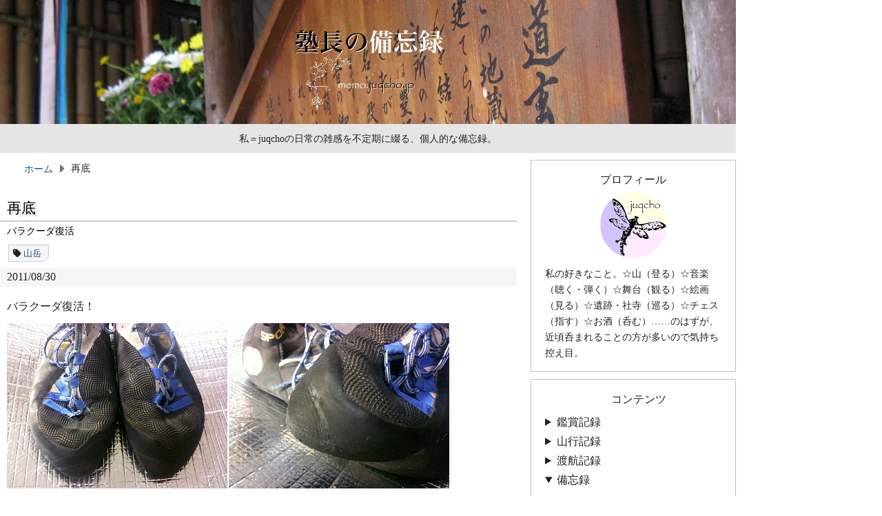

--- FILE ---
content_type: text/html
request_url: https://memo.juqcho.jp/2011/20110830.html
body_size: 2486
content:
<!DOCTYPE html>
<html lang="ja" prefix="og: https://ogp.me/ns#">
<head>
<meta charset="utf-8">
<meta name="viewport" content="width=device-width,initial-scale=1">
<meta name="format-detection" content="telephone=no,email=no,address=no">
<meta name="robots" content="max-image-preview:standard">
<title>再底 | 塾長の備忘録</title>
<meta name="author" content="juqcho">
<meta name="description" content="">
<meta name="twitter:card" content="summary">
<meta name="twitter:site" content="@juqcho">
<meta name="twitter:creator" content="@juqcho">
<meta property="og:url" content="https://memo.juqcho.jp/2011/20110830.html">
<meta property="og:type" content="article">
<meta property="og:locale" content="ja_JP">
<meta property="og:title" content="再底：バラクーダ復活">
<meta property="og:description" content="2011/08/30">
<meta property="og:image" content="https://memo.juqcho.jp/media/site/ogp.png">
<meta property="og:site_name" content="塾長の備忘録">
<meta property="fb:app_id" content="943147861260242">
<link rel="canonical" href="https://memo.juqcho.jp/2011/20110830.html">
<link rel="icon" href="https://juqcho.jp/media/common/favicon.ico">
<link rel="apple-touch-icon" href="https://juqcho.jp/media/common/icon.png">
<link rel="stylesheet" href="https://juqcho.jp/admin/css/default.css">
<link rel="stylesheet" href="https://juqcho.jp/admin/css/main.css">
<link rel="stylesheet" href="/admin/css/site.css">
<link rel="stylesheet" href="https://juqcho.jp/admin/css/mobile.css" media="screen and (max-width:767px)">
<link rel="stylesheet" href="https://juqcho.jp/admin/css/tablet.css" media="screen and (min-width:768px) and (max-width:1079px)">
<link rel="preload" href="https://juqcho.jp/admin/css/all.min.css" as="style" onload="this.onload=null;this.rel='stylesheet'">
<link rel="preload" href="https://juqcho.jp/admin/css/lite-yt-embed.css" as="style" onload="this.onload=null;this.rel='stylesheet'">
<script src="https://juqcho.jp/admin/js/components.js"></script>
<script async src="https://juqcho.jp/admin/js/lite-yt-embed.js"></script>
<script async src="https://juqcho.jp/admin/js/lazyload-twitter.js"></script>
<script async src="https://juqcho.jp/admin/js/lazyload-adsense.js"></script>
<script>(adsbygoogle=window.adsbygoogle||[]).push({});</script>
<script async src="https://cse.google.com/cse.js?cx=006997237193813863327:lcoo0rdend0"></script>
<script async src="https://www.googletagmanager.com/gtag/js?id=G-1WRL4XD0C7"></script>
<script>window.dataLayer=window.dataLayer||[];function gtag(){dataLayer.push(arguments);}gtag('js',new Date());gtag('config','G-1WRL4XD0C7');</script>
</head>
<body id="top"><noscript><meta HTTP-EQUIV="refresh" content="0;url='https://memo.juqcho.jp/2011/20110830.html?PageSpeed=noscript'" /><style><!--table,div,span,font,p{display:none} --></style><div style="display:block">Please click <a href="https://memo.juqcho.jp/2011/20110830.html?PageSpeed=noscript">here</a> if you are not redirected within a few seconds.</div></noscript>
<div id="fb-root"></div>
<script async src="https://connect.facebook.net/ja_JP/sdk.js#xfbml=1&version=v24.0&appId=943147861260242" crossorigin></script>
<header id="header"></header>
<div id="container">
<main>
<nav id="breadcrumblist">
<script type="application/ld+json"> { "@context": "https://schema.org", "@type": "BreadcrumbList", "itemListElement": [ { "@type": "ListItem", "position": 1, "name": "ホーム", "item": "https://memo.juqcho.jp/" }, { "@type": "ListItem", "position": 2, "name": "再底" } ] } </script>
<ol>
<li><a href="/"><i class="fa-solid fa-house"></i>ホーム</a></li>
<li aria-current="location">再底</li>
</ol>
</nav>
<article class="layer3">
<hgroup>
<h1>再底</h1>
<p>バラクーダ復活</p>
</hgroup>
<nav id="tag">
<ol>
<li><a href="/tag/sangaku.html">山岳</a></li>
</ol>
</nav>
<div class="date">
<p>2011/08/30</p>
</div>
<div class="text">
<p>バラクーダ復活！</p>
<p><img src="/media/2011/20110830_01.jpg" alt="" width="320" height="240"><img src="/media/2011/20110830_02.jpg" alt="" width="320" height="240"></p>
<p>リソールに出していた愛靴が、すっかりもとどおりの姿になって帰ってきました。もちろん、穴が開いていたところもご覧のとおり。</p>
<p><img src="/media/2011/20110830_03.jpg" alt="" width="320" height="240"></p>
<p>いや、本当はもとどおりではありません。前の方は、ステルスC4に衣替え。その実力は、今週末に試してみるつもりです。</p>
</div>
</article>
<footer>
<div id="socialbutton">
<ul>
<li><a href="https://x.com/intent/post?ref_src=twsrc%5Etfw" class="twitter-share-button">Post</a></li>
<li><div class="fb-share-button" data-href="https://memo.juqcho.jp/2011/20110830.html" data-layout="button_count"></div></li>
<li><div class="line-it-button" data-lang="ja" data-type="share-a" data-env="PROD" data-url="https://memo.juqcho.jp/2011/20110830.html" data-color="default" data-size="small" data-count="true" data-ver="3" style="display: none;"></div><script async src="https://www.line-website.com/social-plugins/js/thirdparty/loader.min.js"></script></li>
<li><a href="https://b.hatena.ne.jp/entry/" class="hatena-bookmark-button" data-hatena-bookmark-layout="basic-label-counter" data-hatena-bookmark-lang="ja" title="Hatena::Bookmark"><img src="https://b.st-hatena.com/images/v4/public/entry-button/button-only@2x.png" alt="Hatena::Bookmark" width="20" height="20"></a><script async src="https://b.st-hatena.com/js/bookmark_button.js"></script></li>
</ul>
</div>
<nav id="navigator">
<ul>
<li><a href="/" title="ホーム"><img src="/media/site/home.png" alt="ホーム" width="48" height="48" onmouseover="this.src='/media/site/home_over.png'" onmouseout="this.src='/media/site/home.png'"></a></li>
<li><a href="/2011/20110828.html" title="前の記事"><img src="/media/site/prev.png" alt="前の記事" width="48" height="48" onmouseover="this.src='/media/site/prev_over.png'" onmouseout="this.src='/media/site/prev.png'"></a></li>
<li><a href="/2011/20110904.html" title="次の記事"><img src="/media/site/next.png" alt="次の記事" width="48" height="48" onmouseover="this.src='/media/site/next_over.png'" onmouseout="this.src='/media/site/next.png'"></a></li>
</ul>
</nav>
<div id="adsense"></div>
</footer>
</main>
<aside class="sticky">
<div id="profile"></div>
<div id="contents"></div>
<div id="search"><div class="gcse-search"></div></div>
<div id="sns"></div>
<div id="posts"></div>
<div id="asidenote"></div>
<div id="up"></div>
</aside>
</div>
<footer id="footer"></footer>
</body>
</html>


--- FILE ---
content_type: text/html
request_url: https://memo.juqcho.jp/admin/html/header.html
body_size: 293
content:
<p class="site-name">塾長の備忘録<br><span class="add"><a href="/">memo.juqcho.jp</a></span></p>
<p class="site-image"><a href="/" title="塾長の備忘録"><img src="/media/site/site-image.webp" alt="塾長の備忘録" width="1068" height="180" fetchpriority="high"></a></p>
<p class="site-caption">私＝juqchoの日常の雑感を不定期に綴る、個人的な備忘録。</p>


--- FILE ---
content_type: text/html
request_url: https://juqcho.jp/admin/html/adsense.html
body_size: 186
content:
<ins class="adsbygoogle" style="display:block" data-ad-client="ca-pub-5569039836008884" data-ad-slot="8741687966" data-matched-content-rows-num="1,1" data-matched-content-columns-num="2,3" data-matched-content-ui-type="image_stacked,image_stacked" data-ad-format="autorelaxed"></ins>


--- FILE ---
content_type: text/html
request_url: https://memo.juqcho.jp/admin/html/contents.html
body_size: 715
content:
<p class="aside-title">コンテンツ</p>
<details>
<summary>鑑賞記録</summary>
<p><a href="https://art.juqcho.jp/"><i class="fa-regular fa-house"></i>art.juqcho.jp</a></p>
<hr>
<ul>
<li><a href="https://art.juqcho.jp/category/ongaku.html">音楽</a></li>
<li><a href="https://art.juqcho.jp/category/butai-toyogeino.html">舞台 東洋芸能</a></li>
<li><a href="https://art.juqcho.jp/category/butai-seiyogeino.html">舞台 西洋芸能</a></li>
<li><a href="https://art.juqcho.jp/category/bijutsu.html">美術</a></li>
<li><a href="https://art.juqcho.jp/category/koten.html">古典</a></li>
</ul>
</details>
<details>
<summary>山行記録</summary>
<p><a href="https://climb.juqcho.jp/"><i class="fa-regular fa-house"></i>climb.juqcho.jp</a></p>
<hr>
<ul>
<li><a href="https://climb.juqcho.jp/category/kitanihon.html">北日本</a></li>
<li><a href="https://climb.juqcho.jp/category/joshinetsu.html">上信越</a></li>
<li><a href="https://climb.juqcho.jp/category/kantoshuhen.html">関東周辺</a></li>
<li><a href="https://climb.juqcho.jp/category/yatsugatake.html">八ヶ岳</a></li>
<li><a href="https://climb.juqcho.jp/category/kitaalps.html">北アルプス</a></li>
<li><a href="https://climb.juqcho.jp/category/chuominamialps.html">中央・南アルプス</a></li>
<li><a href="https://climb.juqcho.jp/category/nishinihon.html">西日本</a></li>
<li><a href="https://climb.juqcho.jp/category/kaigai.html">海外</a></li>
</ul>
<hr>
<ul>
<li><a href="https://climb.juqcho.jp/tag/alpine.html">アルパイン</a></li>
<li><a href="https://climb.juqcho.jp/tag/sawanobori.html">沢登り</a></li>
<li><a href="https://climb.juqcho.jp/tag/100meizan.html">日本百名山</a></li>
</ul>
</details>
<details>
<summary>渡航記録</summary>
<p><a href="https://travel.juqcho.jp/"><i class="fa-regular fa-house"></i>travel.juqcho.jp</a></p>
<hr>
<ul>
<li><a href="https://travel.juqcho.jp/#asia">アジア</a></li>
<li><a href="https://travel.juqcho.jp/#europe">ヨーロッパ</a></li>
<li><a href="https://travel.juqcho.jp/#africa">アフリカ</a></li>
<li><a href="https://travel.juqcho.jp/#america">アメリカ</a></li>
<li><a href="https://travel.juqcho.jp/#oceania">オセアニア</a></li>
</ul>
</details>
<details open>
<summary>備忘録</summary>
<p><a href="/"><i class="fa-solid fa-house"></i>memo.juqcho.jp</a></p>
<hr>
<ul>
<li><a href="/tag/chess.html">チェス</a></li>
<li><a href="/tag/denno.html">電脳</a></li>
<li><a href="/tag/dokusho.html">読書</a></li>
<li><a href="/tag/eizo.html">映像</a></li>
<li><a href="/tag/gakushu.html">学習</a></li>
<li><a href="/tag/geino.html">芸能</a></li>
<li><a href="/tag/jimoto.html">地元</a></li>
<li><a href="/tag/kenko.html">健康</a></li>
<li><a href="/tag/ongaku.html">音楽</a></li>
<li><a href="/tag/ryoko.html">旅行</a></li>
<li><a href="/tag/sangaku.html">山岳</a></li>
</ul>
</details>


--- FILE ---
content_type: text/html
request_url: https://juqcho.jp/admin/html/sns.html
body_size: 590
content:
<p class="aside-title">SNS</p>
<p class="socialnetwork">
<span class="link-x-twitter"><a href="https://x.com/juqcho" title="X/Twitter" target="_blank"><i class="fa-brands fa-square-x-twitter"></i></a></span>
<span class="link-instagram"><a href="https://www.instagram.com/juqcho" title="Instagram" target="_blank"><i class="fa-brands fa-square-instagram"></i></a></span>
<span class="link-threads"><a href="https://www.threads.net/@juqcho" title="Threads" target="_blank"><i class="fa-brands fa-square-threads"></i></a></span>
<span class="link-youtube"><a href="https://www.youtube.com/@juqcho" title="YouTube" target="_blank"><i class="fa-brands fa-square-youtube"></i></a></span>
</p>


--- FILE ---
content_type: text/html
request_url: https://juqcho.jp/admin/html/posts.html
body_size: 895
content:
<blockquote class="twitter-tweet"><p><a href="https://t.co/YNjTOTBEwp">https://t.co/YNjTOTBEwp</a></p>&mdash; juqcho.jp (@juqcho) <a href="https://twitter.com/juqcho/status/2013986497842876612?ref_src=twsrc%5Etfw">January 21, 2026</a></blockquote>
<blockquote class="twitter-tweet"><p><a href="https://t.co/sr0agTXC2y">https://t.co/sr0agTXC2y</a></p>&mdash; juqcho.jp (@juqcho) <a href="https://twitter.com/juqcho/status/1980203926386561274?ref_src=twsrc%5Etfw">October 20, 2025</a></blockquote>
<blockquote class="twitter-tweet"><p><a href="https://t.co/NebzfMFZW1">https://t.co/NebzfMFZW1</a></p>&mdash; juqcho.jp (@juqcho) <a href="https://twitter.com/juqcho/status/1995588533386653903?ref_src=twsrc%5Etfw">December 1, 2025</a></blockquote>
<blockquote class="twitter-tweet"><p><a href="https://t.co/Fm9QlbBc71">https://t.co/Fm9QlbBc71</a></p>&mdash; juqcho.jp (@juqcho) <a href="https://twitter.com/juqcho/status/2015525333169275137?ref_src=twsrc%5Etfw">January 25, 2026</a></blockquote>


--- FILE ---
content_type: text/html
request_url: https://juqcho.jp/admin/html/up.html
body_size: 30
content:
<a href="#top" class="uplink">
<div><p><i class="fa-solid fa-arrows-up-to-line"></i>ページ上部に戻る。</p></div>
</a>


--- FILE ---
content_type: text/html
request_url: https://memo.juqcho.jp/admin/html/footer.html
body_size: 106
content:
<p>塾長の備忘録 - <a href="/">memo.juqcho.jp</a></p>
<p>このサイトの更新情報は<a href="https://x.com/juqcho" target="_blank" class="external">X/Twitter</a>で配信しています。</p>


--- FILE ---
content_type: text/css
request_url: https://juqcho.jp/admin/css/default.css
body_size: 804
content:
@charset "utf-8";

html {
  scroll-behavior: smooth;
  scroll-padding-top: 5px;
  font-size: 100%;
}

body {
  margin: 0;
  padding: 0;
  background-color: #ffffff;
  color: #202124;
  text-align: center;
  text-spacing-trim: trim-start;
  text-autospace: normal;
  line-height: 1.8;
  line-break: strict;
  overflow-wrap: anywhere;
  font-family: serif;
  font-size: 1rem;
}

h1,h2,h3,h4 {
  color: #000000;
  font-weight: normal;
}

a:link {
  color: #12528a;
  text-decoration: none;
}

a:visited {
  color: #7a5f9d;
  text-decoration: none;
}

a:hover {
  text-decoration: underline;
}

a:active {
  color: #ff2600;
  text-decoration: underline;
}

abbr[title],dfn[title] {
  border-bottom: 1px dotted;
  cursor: help;
}

blockquote {
  margin: 5px 0 10px;
  padding: 10px;
  quotes: none;
}

caption {
  padding-left: 10px;
  text-shadow: 3px 3px 3px #cccccc;
  font-size: 1.0em;
  caption-side: top;
  text-align: left;
}

del {
  text-decoration: line-through;
}

figure {
  display: block;
  margin: 10px 0;
}

figcaption {
  display: block;
  font-size: 0.9em;
}

figcaption ul {
  margin: 0;
  padding: 0;
  list-style: none;
}

aside figcaption {
  line-height: 1.0;
}

hr {
  height: 1px;
  background-color: #dcdcdc;
  border: none;
  margin: 15px 0;
}

iframe {
  border: none;
}

ins {
  background-color: #ffff99;
  color: #000000;
  text-decoration: none;
}

input,select {
  vertical-align: middle;
}

lite-youtube {
  margin: 10px 0;
}

mark {
  background-color: #ffff99;
  color: #000000; 
  font-style: italic;
  font-weight: bold;
}

p {
  margin: 5px 0;
  padding: 0;
}

q {
  margin-left: 2px;
  margin-right: 2px;
}

strong {
  font-weight: bold;
}

sub {
  vertical-align: sub;
  font-size: 0.7rem;
}

sup {
  vertical-align: top;
  font-size: 0.7rem;
}

ol,ul {
  margin: 0 0 0 1.5em;
  padding: 0;
}

.add {
  margin-left: 2px;
  margin-right: 2px;
  font-size: 0.8rem;
}

.amazon::after {
  margin-left: 0.4em;
  margin-right: 0.4em;
  font-family: FontAwesome;
  font-weight: 400;
  font-size: 0.8rem;
  content: "\f270";
}

.brokenlink {
  color: #a55858;
}

.brokenlink::after {
  margin-left: 0.4em;
  margin-right: 0.4em;
  font-family: FontAwesome;
  font-weight: 400;
  font-size: 0.7rem;
  content: "\f05e";
}

.external::after {  
  margin-left: 0.4em;
  margin-right: 0.4em;
  font-family: FontAwesome;
  font-weight: 400;
  font-size: 0.7rem;
  content: "\f35d";
}

.foreign,.mind {
  font-family: sans-serif;
}

.rubi {
  margin-left: 1px;
  margin-right: 1px;
  font-size: 0.7rem;
}

.subdomain::after {
  margin-left: 0.4em;
  margin-right: 0.4em;
  font-family: FontAwesome;
  font-weight: 400;
  font-size: 0.7rem;
  content: "\f2f5";
}

.subwindow::after {
  margin-left: 0.4em;
  margin-right: 0.4em;
  font-family: FontAwesome;
  font-weight: 400;
  font-size: 0.7rem;
  content: "\f24d";
}


--- FILE ---
content_type: text/css
request_url: https://juqcho.jp/admin/css/main.css
body_size: 2373
content:
@charset "utf-8";

body {
  width: 1068px;
  margin-inline: auto;
}

header {
  display: block;
  width: 100%;
  height: 222px;
  background-color: #e5e5e5;
  text-align: center;
}

#container {
  display: flex;
  flex-direction: row;
  justify-content: space-between;
  padding-top: 10px;
}

main {
  width: 750px;
  text-align: left;
}

article { 
  display: block;
}

nav {
  display: block;
  margin: 0 0 5px;
}

aside {
  display: block;
  width: 298px;
  text-align: left;
  margin: 0 0 5px;
}

.sticky {
  position: -webkit-sticky;
  position: sticky;
  align-self: flex-end;
  bottom: 0;
}

.wrapper {
  border-collapse: separate;
  border-spacing: 10px 0;
  display: table;
}

.box{
  display: table-cell;
}

h1 {
  margin: 0 0 2px;
  text-shadow: 3px 3px 3px #cccccc;
}

h2,h3,h4 {
  margin: 10px 0;
  text-shadow: 3px 3px 3px #cccccc;
}

.layer0 h1 {
  display: none;
}

.layer0 h2 {
  border-width: 0 0 1px;
  border-style: solid;
  padding: 10px 10px 2px;
  font-size: 1.3rem;
}

.layer1 h1 {
  display: none;
}

.layer1 h2 {
  border-width: 0 0 2px;
  border-style: solid;
  padding: 10px 10px 2px;
  font-size: 1.2rem;
}

.layer1 h3 {
  border-width: 0 0 1px;
  border-style: solid;
  padding: 10px 10px 2px;
  font-size: 1.1rem;
}

.layer2 h1 {
  border-width: 0 0 2px;
  border-style: solid;
  padding: 10px 10px 0;
  font-size: 1.3rem;
}

.layer2 h2 {
  border-width: 0 0 1px;
  border-style: solid;
  padding: 10px 10px 2px;
  font-size: 1.2rem;
}

.layer2 h3 {
  border-width: 0 0 1px;
  border-style: solid;
  padding: 10px 10px 2px;
  font-size: 1.1rem;
}

.layer2 h4 {
  border-width: 0 0 1px;
  border-style: solid;
  padding: 10px 10px 2px;
  font-size: 1.0rem;
}

.layer3 h1 {
  border-width: 0 0 2px;
  border-style: solid;
  padding: 10px 10px 0;
  font-size: 1.3rem;
}

.layer3 h2 {
  border-width: 0 0 1px;
  border-style: solid;
  padding: 10px 10px 2px;
  font-size: 1.1rem;
}

.layer3 h3 {
  border-width: 0 0 1px;
  border-style: solid;
  padding: 10px 10px 2px;
  font-size: 1.0rem;
}

hgroup {
  margin: 0;
  padding: 10px 0 8px;
}

hgroup p {
  margin: 0 10px;
  line-height: 1.6;
  color: #000000;
  font-size: 0.9rem;
}

blockquote {
  background-color: #f9f9f9;
}

details hr {
  margin: 0 10px;
}

details p {
  margin-left: 1rem;
}

details ul {
  padding: 10px 1.2rem;
}

dl {
  margin: 5px 0;
}

dt {
  margin-top: 5px;
  text-shadow: 3px 3px 3px #cccccc;
}

dd {
  margin: 0 0 5px 1rem;
}

figcaption {
  text-align: left;
}

li:target {
  background-color: #eaf4ff;
}

nav ol {
  margin-left: 12px;
}

nav ul {
  margin-left: 7px;
  list-style: none;
}

main img {
  margin: 5px 2px 0 0;
  border: 0;
}

figure img {
  margin: 0;
}

td img {
  margin: 0;
}

img.right-alignment {
  float: right;
  margin: 0 0 0 4px;
}

img.left-alignment {
  float: left;
  margin: 0 4px 0 0;
}

p.site-name {
  display: none;
}

p.site-image {
  margin: 0;
}

p.site-caption {
  margin: 0;
  font-size: 0.9rem;
}

p.lead {
  text-shadow: 3px 3px 3px #cccccc;
  font-size: 1.1rem;
}

p.aside-title {
  text-align: center;
}

p.portrait {
  text-align: center;
}

p.profile {
  font-size: 0.9rem;
}

p.socialnetwork {
  line-height: 1.2;
  font-size: 2.4rem;
  text-align: center;
}

summary {
  cursor: pointer;
}

summary:hover {
  background-color: #eaf4ff;
}

table {
  margin: 10px 0;
  border-collapse: collapse;
  border-spacing: 0;
}

table.fixed-col {
  width: 100%;
  table-layout: fixed;
}

dd table {
  margin: 0;
}

figure table {
  margin: 0;
}

th {
  border: 1px solid #dcdcdc;
  padding: 2px 10px 0;
  text-align: left;
  vertical-align: top;
}

td {
  border: 1px solid #dcdcdc;
  padding: 2px 10px 0;
  vertical-align: top;
}

table.first-col td:first-child {
  white-space: nowrap;
}

table.last-col td:last-child {
  white-space: nowrap;
}

table.righthalf-col td:last-child {
  width: 50%;
}

.adsbygoogle {
  margin-bottom: 5px !important;
  background-color: transparent;
}

.appendix {
  margin: 5px 0;
  padding: 5px 10px;
  border: 1px solid #dcdcdc;
  background-color: #f9f9f9;
  font-size: 0.9rem;
}

#breadcrumblist ol {
  display: flex;
  flex-wrap: wrap;
  list-style: none;
}

#breadcrumblist li {
  font-size: 0.9rem;
}

#breadcrumblist li:not(:last-of-type)::after {
  color: #777777;
  font-family: FontAwesome;
  font-weight: 400;
  content: "\f0da";
  margin: 0.6rem;
}

.contents-list {
  display: none;
}

.date {
  margin-top: 5px;
  padding: 0 10px;
}

.destination {
  margin: 5px 0;
  padding: 5px 0;
}

.destination table {
  width: 100%;
  line-height: 1.7;
  border-style: hidden;
}

.destination td {
  padding: 5px 2px 5px 0;
  border: 1px solid #dcdcdc;
}

.dialogue {
  margin: 5px 0;
}

.dialogue p {
  margin: 0 0 0 1em;
  text-indent: -1em;
}

.fa-house,.fa-arrows-up-to-line,.fa-right-from-bracket {
  margin-right: 0.3rem;
}

.flyer {
  margin: 15px 0;
  padding: 0 10px;
  border-top: 1px solid #dcdcdc;
  border-bottom: 1px solid #dcdcdc;
}

.flyer img {
  margin: 0;
}

.footnote-hat {
  margin-right: 4px;
}

a.footnote-hat {
  font-weight: bold;
}

.footnote-abc {
  margin-right: 4px;
  font-style: italic;
  font-weight: bold;
}

.grid th,.grid td {
  border: 0;
  padding: 0 2px 0 0;
}

.history {
  margin: 5px 0;
  padding: 5px 0;
}

.history table {
  width: 100%;
  line-height: 1.7;
}

.history table th:first-child {
  width: 9rem;
}

.intro {
  margin: 5px 0;
  padding: 5px 10px;
}

.mobile-visible {
  display: none;
}

#navigator {
  margin-bottom: 20px;
}

#navigator ul {
  display: flex;
  flex-wrap: wrap;
  list-style: none;
}

.note {
  margin: 5px 0;
  padding: 5px 10px;
  font-size: 0.9rem;
  border: 1px solid #dcdcdc;
}

.note p {
  margin-left: 1em;
  text-indent: -1em;
}

.note ol,.note ul {
  margin-top: 5px;
  margin-bottom: 10px;
}

#performers .text {
  font-size: 0.9rem;
}

#performers th {
  border: 1px solid #ffffff;
  background-color: #f5f5f5;
}

#performers td {
  border: 1px solid #ffffff;
}

.reference {
  margin-left: 2px;
  margin-right: 2px;
  font-size: 0.8rem;
  vertical-align: top;
}

.remark {
  margin: 15px 0;
  padding: 10px 10px;
  border-top: 3px double #dcdcdc;
}

#setlist .text {
  font-size: 0.9rem;
}

.sketch {
  margin: 10px 0 5px;
  padding: 10px 10px 0;
  border: 1px solid;
  border-color: transparent #dcdcdc #dcdcdc transparent;
  background-color: #f5f5f5;
}

.sketch p {
  margin: 0;
  text-align: right;
  line-height: 1.2;
  font-size: 0.9rem;
  color: #999999;
}

.subcategory {
  margin: 10px;
}

.subcategory li {
  line-height: 1.6;
}

.subtitle {
  margin-left: 2px;
  font-size: 0.9rem;
}

#tag {
  margin-bottom: 8px;
}

#tag ol {
  display: flex;
  flex-wrap: wrap;
  list-style: none;
}

#tag li {
  margin-right: 1rem;
  padding: 0 10px 0 5px;
  background-color: #f5f5f5;
  border: 1px solid #cccccc;
  border-radius: 0 0 10px 0;
  font-family: sans-serif;
  font-size: 0.8rem;
}

#tag li::before {
  font-family: FontAwesome;
  font-weight: 400;
  content: "\f02b";
  margin-right: 0.2rem;
}

#tag li:empty {
  display: none;
}

.talk {
  margin-left: 2em;
  text-indent: -2em;
}

.text {
  margin: 5px 0;
  padding: 5px 10px;
}

.time {
  padding: 0 10px;
  font-size: 0.9rem;
}

.undertone {
  color: #999999;
}

.yamareco {
  position: relative;
  margin: 10px 0 0;
  padding-top: 67%;
  width: 100%;
}

.yamareco iframe {
  position: absolute;
  top: 0;
  left: 0;
  height: 100% !important;
  width: 100% !important;  
}

footer {
  display: block;
  width: 100%;
  padding: 10px 0;
  background-color: #e5e5e5;
  text-align: center;
}

main footer {
  width: 100%;
  border-width: 2px 0 0;
  border-style: solid;
  background-color: transparent;
  margin-top: 20px;
  padding: 5px 0;
  text-align: left;
}

footer p {
  line-height: 1.6;
  font-size: 0.9rem;
}

footer img {
  margin-right: 5px;
}

#profile {
  margin-bottom: 10px;
  border: 1px solid #c0c0c0;
  padding: 10px 20px;
  line-height: 1.6;
}

#socialbutton {
  margin: 20px 0;
  padding: 0 10px;
}

#socialbutton ul {
  margin-left: 0;
  list-style-type: none;
}

#socialbutton li {
  float: left;
  width: auto;
  margin-right: 8px;
  padding: 0;
}

#socialbutton li div {
  display: inline;
}

#socialbutton::before,#socialbutton::after {
  content: " ";
  display: table;
}

#socialbutton::after {
  clear: both;
}

#socialbutton {
  *zoom: 1;
}

.fb_iframe_widget > span {
  vertical-align: baseline !important;
}

#contents,#sns {
  margin-bottom: 5px;
  border: 1px solid #c0c0c0;
  padding: 10px 20px;
}

#contents p {
  margin-top: 5px;
  margin-left: 1rem;
}

#contents ul {
  margin: 0 5px;
}

#contents li {
  margin-left: 1rem;
  line-height: 1.6;
}

.link-x-twitter a:hover {
  color: #32aded;
}

.link-threads a:hover {
  color: #000000;
}

.link-instagram a:hover {
  color: #ff4500;
}

.link-youtube a:hover {
  color: #ff0000;
}

.uplink {
  display: block; 
  text-decoration: none;
  margin-bottom: 5px;
  padding: 10px 20px;
  background-color: #ffffff;
  border: 4px double #c0c0c0;
  text-align: center;
  font-size: 0.9rem;
}

.uplink:hover {
  background-color: #eaf4ff;
  cursor: pointer;
  text-decoration: none;
}

#search {
  position: relative;
  width:100%;
  margin:0 auto 8px;
}

#search td {
  border: 0;
  line-height: 1.8;
}

#search table,#search th,#search td {
  border: #ffffff;
}

#search .gsc-control-cse, 
#search .gsc-control-cse-ja,
#search .gsib_a {
  margin: 0 !important;
  padding: 0 !important;
  background-color: transparent !important;
  border: 0;
}

#search table.gsc-search-box td,
#search table.gsc-search-box input {
  vertical-align: middle !important;
  padding-right: 2px;
  padding-left: 2px;
}

#search input[type="text"] {
  border: 0;
}


--- FILE ---
content_type: text/css
request_url: https://memo.juqcho.jp/admin/css/site.css
body_size: 133
content:
@charset "utf-8";

h1,h2,h3,h4 {
  border-color: #ccc;
}

blockquote,q {
  color: #aa5f42;
}

.year {
  background-color: #f5f5f5;
}

.date {
  background-color: #f5f5f5;
}

.whatsnew {
  margin-bottom: 20px;
}

main footer {
  border-color: #ccc;
}


--- FILE ---
content_type: text/css
request_url: https://juqcho.jp/admin/css/mobile.css
body_size: 597
content:
@charset "utf-8";

html {
  -webkit-text-size-adjust: 100%;
}

body {
  width: 96%;
  margin-inline: auto;
  color: #0f1419;
  font-family: sans-serif;
}

header  {
  width: 100%;
  height: 60px;
}

#container {
  display: block;
}

main {
  width: 100%;
}

aside  {
  display: none;
}

p.site-name {
  display: block;
  margin: 0;
  padding: 10px 0;
  text-align: center;
  line-height: 1.0;
  font-size: 1.3rem;
  color: #000000;
  text-shadow: 3px 3px 3px #cccccc;
}

p.site-image {
  display: none;
}

p.site-caption {
  display: none;
}

figcaption {
  font-size: 1rem;
}

iframe {
  max-width: 100%;
  height: auto;
  aspect-ratio: 4 / 3;
}

img {
  max-width: 100%;
  height: auto;
}

img.right-alignment {
  max-width: 40%;
}

img.left-alignment {
  display: none;
}

table.first-col td:first-child {
  white-space: normal;
  width: 7em;
}

video {
  max-width: 100%;
  height: auto;
}

.appendix, .date, .flyer, .intro, .note, .remark, .sketch, .text, .time {
  padding-left: 5px;
  padding-right: 5px;
}

.box {
  display: block;
}

#breadcrumblist li:last-child {
  display: none;
}

.contents-figure {
  display: none;
}

.contents-list {
  display: block;
  margin: 10px;
}

.contents-list li {
  line-height: 1.6;
}

.destination td {
  padding: 5px 10px;
  border: 1px solid #c0c0c0;
}

.foreign,.mind {
  font-family: serif;
}

.history table th:first-child {
  width: 7rem;
}

.mobile-visible {
  display: block;
}

#navigator img {
  max-width: 100%;
  height: auto;
}

.sticky {
  display: none;
}

#socialbutton li:nth-child(n+4) {
  display: none;
}

.whatsnew {
  display: none;
}

.yamareco {
  display: none;
}

footer {
  width: 100%;
}

footer p {
  font-size: 0.8rem;
}


--- FILE ---
content_type: application/javascript
request_url: https://juqcho.jp/admin/js/components.js
body_size: 194
content:
document.addEventListener('DOMContentLoaded', function(){

// header
fetch('/admin/html/header.html')
.then((response) => response.text())
.then((data) => document.querySelector('#header').innerHTML = data);

// adsense
fetch('https://juqcho.jp/admin/html/adsense.html')
.then((response) => response.text())
.then((data) => document.querySelector('#adsense').innerHTML = data);

// profile
fetch('https://juqcho.jp/admin/html/profile.html')
.then((response) => response.text())
.then((data) => document.querySelector('#profile').innerHTML = data);

// contents
fetch('/admin/html/contents.html')
.then((response) => response.text())
.then((data) => document.querySelector('#contents').innerHTML = data);

// sns
fetch('https://juqcho.jp/admin/html/sns.html')
.then((response) => response.text())
.then((data) => document.querySelector('#sns').innerHTML = data);

// posts
fetch('https://juqcho.jp/admin/html/posts.html')
.then((response) => response.text())
.then((data) => document.querySelector('#posts').innerHTML = data);

// asidenote
fetch('/admin/html/asidenote.html')
.then((response) => response.text())
.then((data) => document.querySelector('#asidenote').innerHTML = data);

// up
fetch('https://juqcho.jp/admin/html/up.html')
.then((response) => response.text())
.then((data) => document.querySelector('#up').innerHTML = data);

// footer
fetch('/admin/html/footer.html')
.then((response) => response.text())
.then((data) => document.querySelector('#footer').innerHTML = data);

});
